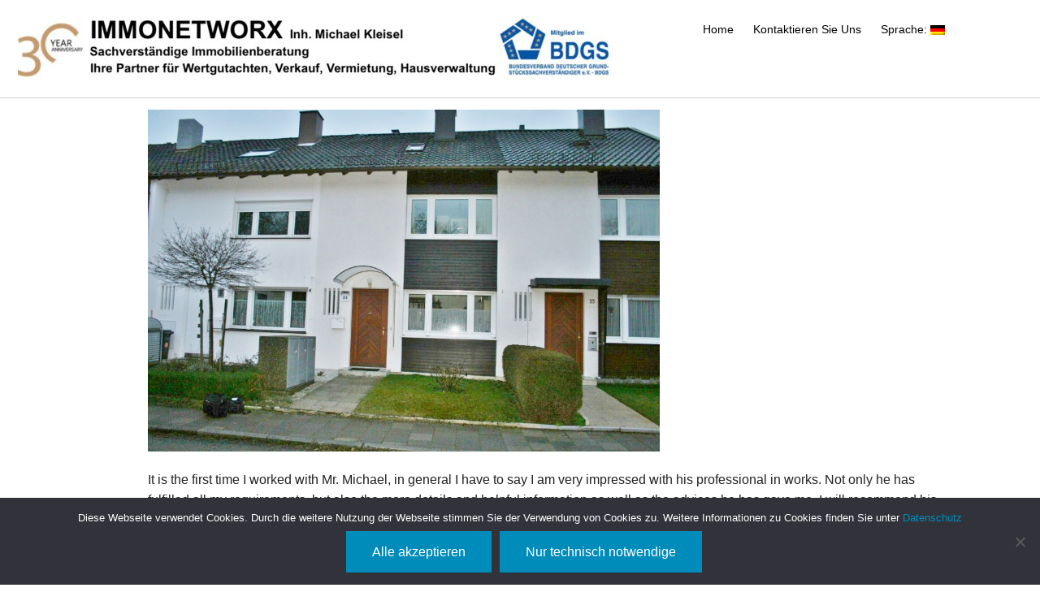

--- FILE ---
content_type: text/css
request_url: https://immonetworx.expert/wp-content/themes/hathor/fonts/raleway.css?ver=6.9
body_size: 244
content:


@font-face {
	font-family: 'Raleway';

	font-weight: normal;
	font-style: normal;
}


h1, h2, h3, h4, h5, h6,#site-title a,.ch-info a,#site-title a  { font-family: 'Raleway'!important; font-weight:normal!important; text-transform:none!important;}


.logo h1 a{ font-size:30px;}
#topmenu ul li a{ font-size:14px;font-family: 'Raleway'!important; font-weight:normal!important; text-transform:none!important;}


